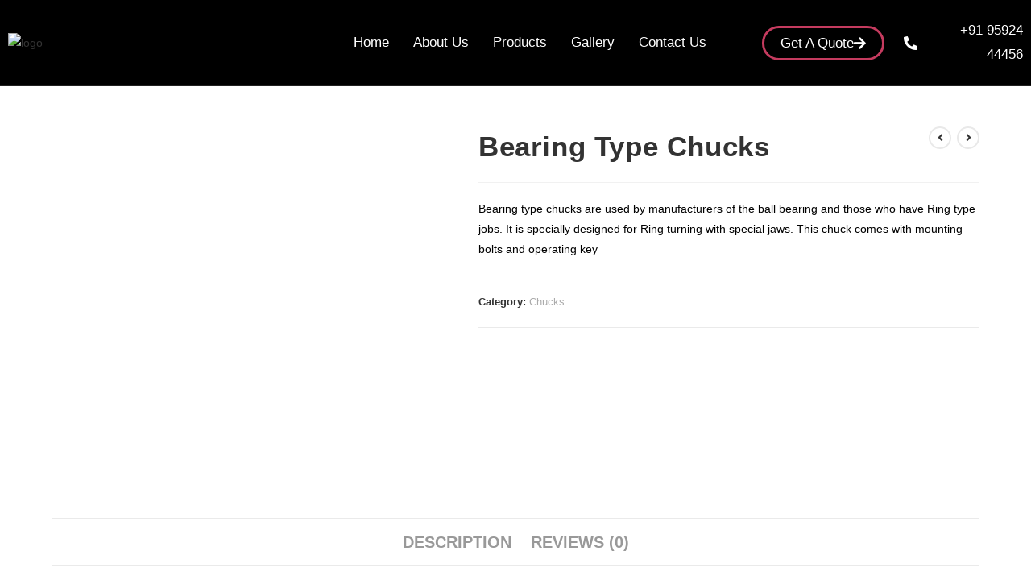

--- FILE ---
content_type: text/css
request_url: https://www.deluxechucks.co.in/wp-content/uploads/elementor/css/post-319.css?ver=1768935866
body_size: 778
content:
.elementor-319 .elementor-element.elementor-element-9c1c237 > .elementor-container > .elementor-column > .elementor-widget-wrap{align-content:center;align-items:center;}.elementor-319 .elementor-element.elementor-element-9c1c237:not(.elementor-motion-effects-element-type-background), .elementor-319 .elementor-element.elementor-element-9c1c237 > .elementor-motion-effects-container > .elementor-motion-effects-layer{background-color:#000000;}.elementor-319 .elementor-element.elementor-element-9c1c237{border-style:solid;border-width:0px 0px 1px 0px;border-color:#FFFFFF21;transition:background 0.3s, border 0.3s, border-radius 0.3s, box-shadow 0.3s;padding:3px 0px 3px 0px;}.elementor-319 .elementor-element.elementor-element-9c1c237 > .elementor-background-overlay{transition:background 0.3s, border-radius 0.3s, opacity 0.3s;}.elementor-319 .elementor-element.elementor-element-6ca7636 .elementskit-menu-container{height:80px;border-radius:0px 0px 0px 0px;}.elementor-319 .elementor-element.elementor-element-6ca7636 .elementskit-navbar-nav > li > a{font-size:17px;color:#FFFFFF;padding:0px 15px 0px 15px;}.elementor-319 .elementor-element.elementor-element-6ca7636 .elementskit-navbar-nav > li > a:hover{color:#C53B5F;}.elementor-319 .elementor-element.elementor-element-6ca7636 .elementskit-navbar-nav > li > a:focus{color:#C53B5F;}.elementor-319 .elementor-element.elementor-element-6ca7636 .elementskit-navbar-nav > li > a:active{color:#C53B5F;}.elementor-319 .elementor-element.elementor-element-6ca7636 .elementskit-navbar-nav > li:hover > a{color:#C53B5F;}.elementor-319 .elementor-element.elementor-element-6ca7636 .elementskit-navbar-nav > li:hover > a .elementskit-submenu-indicator{color:#C53B5F;}.elementor-319 .elementor-element.elementor-element-6ca7636 .elementskit-navbar-nav > li > a:hover .elementskit-submenu-indicator{color:#C53B5F;}.elementor-319 .elementor-element.elementor-element-6ca7636 .elementskit-navbar-nav > li > a:focus .elementskit-submenu-indicator{color:#C53B5F;}.elementor-319 .elementor-element.elementor-element-6ca7636 .elementskit-navbar-nav > li > a:active .elementskit-submenu-indicator{color:#C53B5F;}.elementor-319 .elementor-element.elementor-element-6ca7636 .elementskit-navbar-nav > li.current-menu-item > a{color:#C53B5F;}.elementor-319 .elementor-element.elementor-element-6ca7636 .elementskit-navbar-nav > li.current-menu-ancestor > a{color:#C53B5F;}.elementor-319 .elementor-element.elementor-element-6ca7636 .elementskit-navbar-nav > li.current-menu-ancestor > a .elementskit-submenu-indicator{color:#C53B5F;}.elementor-319 .elementor-element.elementor-element-6ca7636 .elementskit-navbar-nav > li > a .elementskit-submenu-indicator{color:#101010;fill:#101010;}.elementor-319 .elementor-element.elementor-element-6ca7636 .elementskit-navbar-nav > li > a .ekit-submenu-indicator-icon{color:#101010;fill:#101010;}.elementor-319 .elementor-element.elementor-element-6ca7636 .elementskit-navbar-nav .elementskit-submenu-panel > li > a{padding:15px 15px 15px 15px;color:#000000;}.elementor-319 .elementor-element.elementor-element-6ca7636 .elementskit-navbar-nav .elementskit-submenu-panel > li > a:hover{color:#707070;}.elementor-319 .elementor-element.elementor-element-6ca7636 .elementskit-navbar-nav .elementskit-submenu-panel > li > a:focus{color:#707070;}.elementor-319 .elementor-element.elementor-element-6ca7636 .elementskit-navbar-nav .elementskit-submenu-panel > li > a:active{color:#707070;}.elementor-319 .elementor-element.elementor-element-6ca7636 .elementskit-navbar-nav .elementskit-submenu-panel > li:hover > a{color:#707070;}.elementor-319 .elementor-element.elementor-element-6ca7636 .elementskit-navbar-nav .elementskit-submenu-panel > li.current-menu-item > a{color:#707070 !important;}.elementor-319 .elementor-element.elementor-element-6ca7636 .elementskit-submenu-panel{padding:15px 0px 15px 0px;}.elementor-319 .elementor-element.elementor-element-6ca7636 .elementskit-navbar-nav .elementskit-submenu-panel{border-radius:0px 0px 0px 0px;min-width:220px;}.elementor-319 .elementor-element.elementor-element-6ca7636 .elementskit-menu-hamburger{float:right;}.elementor-319 .elementor-element.elementor-element-6ca7636 .elementskit-menu-hamburger .elementskit-menu-hamburger-icon{background-color:#FFFFFF;}.elementor-319 .elementor-element.elementor-element-6ca7636 .elementskit-menu-hamburger > .ekit-menu-icon{color:#FFFFFF;}.elementor-319 .elementor-element.elementor-element-6ca7636 .elementskit-menu-hamburger:hover .elementskit-menu-hamburger-icon{background-color:#FFFFFF;}.elementor-319 .elementor-element.elementor-element-6ca7636 .elementskit-menu-hamburger:hover > .ekit-menu-icon{color:#FFFFFF;}.elementor-319 .elementor-element.elementor-element-6ca7636 .elementskit-menu-close{color:#C53B5F;}.elementor-319 .elementor-element.elementor-element-6ca7636 .elementskit-menu-close:hover{color:rgba(0, 0, 0, 0.5);}.elementor-bc-flex-widget .elementor-319 .elementor-element.elementor-element-c4cd284.elementor-column .elementor-widget-wrap{align-items:center;}.elementor-319 .elementor-element.elementor-element-c4cd284.elementor-column.elementor-element[data-element_type="column"] > .elementor-widget-wrap.elementor-element-populated{align-content:center;align-items:center;}.elementor-319 .elementor-element.elementor-element-8f4baca .elementor-button{background-color:#00000000;font-size:17px;fill:#FFFFFF;color:#FFFFFF;border-style:solid;border-width:3px 3px 3px 3px;border-color:#C53B5F;border-radius:25px 25px 25px 25px;}.elementor-319 .elementor-element.elementor-element-8f4baca .elementor-button:hover, .elementor-319 .elementor-element.elementor-element-8f4baca .elementor-button:focus{background-color:#C53B5F;}.elementor-319 .elementor-element.elementor-element-8f4baca .elementor-button-content-wrapper{flex-direction:row-reverse;}.elementor-319 .elementor-element.elementor-element-8f4baca .elementor-button .elementor-button-content-wrapper{gap:5px;}.elementor-bc-flex-widget .elementor-319 .elementor-element.elementor-element-93c17f5.elementor-column .elementor-widget-wrap{align-items:center;}.elementor-319 .elementor-element.elementor-element-93c17f5.elementor-column.elementor-element[data-element_type="column"] > .elementor-widget-wrap.elementor-element-populated{align-content:center;align-items:center;}.elementor-319 .elementor-element.elementor-element-a36efc1 .elementor-icon-list-icon i{color:#FFFFFF;transition:color 0.3s;}.elementor-319 .elementor-element.elementor-element-a36efc1 .elementor-icon-list-icon svg{fill:#FFFFFF;transition:fill 0.3s;}.elementor-319 .elementor-element.elementor-element-a36efc1{--e-icon-list-icon-size:17px;--icon-vertical-offset:0px;}.elementor-319 .elementor-element.elementor-element-a36efc1 .elementor-icon-list-icon{padding-inline-end:0px;}.elementor-319 .elementor-element.elementor-element-a36efc1 .elementor-icon-list-item > .elementor-icon-list-text, .elementor-319 .elementor-element.elementor-element-a36efc1 .elementor-icon-list-item > a{font-size:17px;}.elementor-319 .elementor-element.elementor-element-a36efc1 .elementor-icon-list-text{color:#FFFFFF;transition:color 0.3s;}@media(max-width:1024px){.elementor-319 .elementor-element.elementor-element-6ca7636 .elementskit-nav-identity-panel{padding:10px 0px 10px 0px;}.elementor-319 .elementor-element.elementor-element-6ca7636 .elementskit-menu-container{max-width:350px;border-radius:0px 0px 0px 0px;}.elementor-319 .elementor-element.elementor-element-6ca7636 .elementskit-navbar-nav > li > a{color:#000000;padding:10px 15px 10px 15px;}.elementor-319 .elementor-element.elementor-element-6ca7636 .elementskit-navbar-nav .elementskit-submenu-panel > li > a{padding:15px 15px 15px 15px;}.elementor-319 .elementor-element.elementor-element-6ca7636 .elementskit-navbar-nav .elementskit-submenu-panel{border-radius:0px 0px 0px 0px;}.elementor-319 .elementor-element.elementor-element-6ca7636 .elementskit-menu-hamburger{padding:8px 8px 8px 8px;width:45px;border-radius:3px;}.elementor-319 .elementor-element.elementor-element-6ca7636 .elementskit-menu-close{padding:8px 8px 8px 8px;margin:12px 12px 12px 12px;width:45px;border-radius:3px;}.elementor-319 .elementor-element.elementor-element-6ca7636 .elementskit-nav-logo > img{max-width:160px;max-height:60px;}.elementor-319 .elementor-element.elementor-element-6ca7636 .elementskit-nav-logo{margin:5px 0px 5px 0px;padding:5px 5px 5px 5px;}}@media(min-width:768px){.elementor-319 .elementor-element.elementor-element-278f1bc{width:19.37%;}.elementor-319 .elementor-element.elementor-element-cb5ba8d{width:51.108%;}.elementor-319 .elementor-element.elementor-element-c4cd284{width:16.067%;}.elementor-319 .elementor-element.elementor-element-93c17f5{width:13.455%;}}@media(max-width:767px){.elementor-319 .elementor-element.elementor-element-278f1bc{width:50%;}.elementor-319 .elementor-element.elementor-element-4aba6b8{text-align:start;}.elementor-319 .elementor-element.elementor-element-cb5ba8d{width:50%;}.elementor-319 .elementor-element.elementor-element-6ca7636 .elementskit-menu-container{background-color:#FFFFFF;}.elementor-319 .elementor-element.elementor-element-6ca7636 .elementskit-nav-logo > img{max-width:120px;max-height:50px;}.elementor-319 .elementor-element.elementor-element-c4cd284{width:50%;}.elementor-319 .elementor-element.elementor-element-8f4baca > .elementor-widget-container{margin:0px 0px 0px 0px;padding:0px 0px 0px 0px;}.elementor-319 .elementor-element.elementor-element-8f4baca .elementor-button{font-size:15px;}.elementor-319 .elementor-element.elementor-element-93c17f5{width:48%;}.elementor-319 .elementor-element.elementor-element-a36efc1{--e-icon-list-icon-size:16px;--e-icon-list-icon-align:left;--e-icon-list-icon-margin:0 calc(var(--e-icon-list-icon-size, 1em) * 0.25) 0 0;}.elementor-319 .elementor-element.elementor-element-a36efc1 .elementor-icon-list-item > .elementor-icon-list-text, .elementor-319 .elementor-element.elementor-element-a36efc1 .elementor-icon-list-item > a{font-size:16px;}}

--- FILE ---
content_type: text/css
request_url: https://www.deluxechucks.co.in/wp-content/uploads/elementor/css/post-578.css?ver=1768935866
body_size: 348
content:
.elementor-578 .elementor-element.elementor-element-51dc094:not(.elementor-motion-effects-element-type-background), .elementor-578 .elementor-element.elementor-element-51dc094 > .elementor-motion-effects-container > .elementor-motion-effects-layer{background-color:#000000;background-image:url("https://www.deluxechucks.co.in/wp-content/uploads/2021/12/footer-bg.jpg");}.elementor-578 .elementor-element.elementor-element-51dc094{transition:background 0.3s, border 0.3s, border-radius 0.3s, box-shadow 0.3s;padding:40px 0px 40px 0px;}.elementor-578 .elementor-element.elementor-element-51dc094 > .elementor-background-overlay{transition:background 0.3s, border-radius 0.3s, opacity 0.3s;}.elementor-578 .elementor-element.elementor-element-99f5c8b > .elementor-widget-container{padding:0px 0px 0px 0px;}.elementor-578 .elementor-element.elementor-element-99f5c8b .elementor-heading-title{font-family:"Teko", Sans-serif;font-size:26px;color:#FFFFFF;}.elementor-578 .elementor-element.elementor-element-ed5a625{font-size:15px;color:#FFFFFF;}.elementor-578 .elementor-element.elementor-element-c5e6068 > .elementor-widget-container{padding:0px 0px 0px 0px;}.elementor-578 .elementor-element.elementor-element-c5e6068 .elementor-heading-title{font-family:"Teko", Sans-serif;font-size:26px;color:#FFFFFF;}.elementor-578 .elementor-element.elementor-element-4d2cc39 .elementor-icon-list-items:not(.elementor-inline-items) .elementor-icon-list-item:not(:last-child){padding-block-end:calc(10px/2);}.elementor-578 .elementor-element.elementor-element-4d2cc39 .elementor-icon-list-items:not(.elementor-inline-items) .elementor-icon-list-item:not(:first-child){margin-block-start:calc(10px/2);}.elementor-578 .elementor-element.elementor-element-4d2cc39 .elementor-icon-list-items.elementor-inline-items .elementor-icon-list-item{margin-inline:calc(10px/2);}.elementor-578 .elementor-element.elementor-element-4d2cc39 .elementor-icon-list-items.elementor-inline-items{margin-inline:calc(-10px/2);}.elementor-578 .elementor-element.elementor-element-4d2cc39 .elementor-icon-list-items.elementor-inline-items .elementor-icon-list-item:after{inset-inline-end:calc(-10px/2);}.elementor-578 .elementor-element.elementor-element-4d2cc39 .elementor-icon-list-icon i{color:#FFFFFF;transition:color 0.3s;}.elementor-578 .elementor-element.elementor-element-4d2cc39 .elementor-icon-list-icon svg{fill:#FFFFFF;transition:fill 0.3s;}.elementor-578 .elementor-element.elementor-element-4d2cc39{--e-icon-list-icon-size:16px;--icon-vertical-offset:0px;}.elementor-578 .elementor-element.elementor-element-4d2cc39 .elementor-icon-list-item > .elementor-icon-list-text, .elementor-578 .elementor-element.elementor-element-4d2cc39 .elementor-icon-list-item > a{font-size:15px;}.elementor-578 .elementor-element.elementor-element-4d2cc39 .elementor-icon-list-text{color:#FFFFFF;transition:color 0.3s;}.elementor-578 .elementor-element.elementor-element-4d2cc39 .elementor-icon-list-item:hover .elementor-icon-list-text{color:#F5F5F5;}.elementor-578 .elementor-element.elementor-element-3f0bf7f > .elementor-widget-container{padding:0px 0px 0px 0px;}.elementor-578 .elementor-element.elementor-element-3f0bf7f .elementor-heading-title{font-family:"Teko", Sans-serif;font-size:26px;color:#FFFFFF;}.elementor-578 .elementor-element.elementor-element-d89d38a .elementor-icon-list-items:not(.elementor-inline-items) .elementor-icon-list-item:not(:last-child){padding-block-end:calc(10px/2);}.elementor-578 .elementor-element.elementor-element-d89d38a .elementor-icon-list-items:not(.elementor-inline-items) .elementor-icon-list-item:not(:first-child){margin-block-start:calc(10px/2);}.elementor-578 .elementor-element.elementor-element-d89d38a .elementor-icon-list-items.elementor-inline-items .elementor-icon-list-item{margin-inline:calc(10px/2);}.elementor-578 .elementor-element.elementor-element-d89d38a .elementor-icon-list-items.elementor-inline-items{margin-inline:calc(-10px/2);}.elementor-578 .elementor-element.elementor-element-d89d38a .elementor-icon-list-items.elementor-inline-items .elementor-icon-list-item:after{inset-inline-end:calc(-10px/2);}.elementor-578 .elementor-element.elementor-element-d89d38a .elementor-icon-list-icon i{color:#FFFFFF;transition:color 0.3s;}.elementor-578 .elementor-element.elementor-element-d89d38a .elementor-icon-list-icon svg{fill:#FFFFFF;transition:fill 0.3s;}.elementor-578 .elementor-element.elementor-element-d89d38a{--e-icon-list-icon-size:16px;--icon-vertical-offset:0px;}.elementor-578 .elementor-element.elementor-element-d89d38a .elementor-icon-list-item > .elementor-icon-list-text, .elementor-578 .elementor-element.elementor-element-d89d38a .elementor-icon-list-item > a{font-size:15px;}.elementor-578 .elementor-element.elementor-element-d89d38a .elementor-icon-list-text{color:#FFFFFF;transition:color 0.3s;}.elementor-578 .elementor-element.elementor-element-d89d38a .elementor-icon-list-item:hover .elementor-icon-list-text{color:#F5F5F5;}.elementor-578 .elementor-element.elementor-element-63054dd > .elementor-widget-container{padding:0px 0px 0px 0px;}.elementor-578 .elementor-element.elementor-element-63054dd .elementor-heading-title{font-family:"Teko", Sans-serif;font-size:26px;color:#FFFFFF;}.elementor-578 .elementor-element.elementor-element-98041e8 > .elementor-widget-container{margin:0px 0px 0px 0px;}.elementor-578 .elementor-element.elementor-element-98041e8 .elementor-icon-list-items:not(.elementor-inline-items) .elementor-icon-list-item:not(:last-child){padding-block-end:calc(20px/2);}.elementor-578 .elementor-element.elementor-element-98041e8 .elementor-icon-list-items:not(.elementor-inline-items) .elementor-icon-list-item:not(:first-child){margin-block-start:calc(20px/2);}.elementor-578 .elementor-element.elementor-element-98041e8 .elementor-icon-list-items.elementor-inline-items .elementor-icon-list-item{margin-inline:calc(20px/2);}.elementor-578 .elementor-element.elementor-element-98041e8 .elementor-icon-list-items.elementor-inline-items{margin-inline:calc(-20px/2);}.elementor-578 .elementor-element.elementor-element-98041e8 .elementor-icon-list-items.elementor-inline-items .elementor-icon-list-item:after{inset-inline-end:calc(-20px/2);}.elementor-578 .elementor-element.elementor-element-98041e8 .elementor-icon-list-icon i{color:#FFFFFF;transition:color 0.3s;}.elementor-578 .elementor-element.elementor-element-98041e8 .elementor-icon-list-icon svg{fill:#FFFFFF;transition:fill 0.3s;}.elementor-578 .elementor-element.elementor-element-98041e8{--e-icon-list-icon-size:16px;--icon-vertical-offset:0px;}.elementor-578 .elementor-element.elementor-element-98041e8 .elementor-icon-list-item > .elementor-icon-list-text, .elementor-578 .elementor-element.elementor-element-98041e8 .elementor-icon-list-item > a{font-size:15px;}.elementor-578 .elementor-element.elementor-element-98041e8 .elementor-icon-list-text{color:#FFFFFF;transition:color 0.3s;}.elementor-578 .elementor-element.elementor-element-98041e8 .elementor-icon-list-item:hover .elementor-icon-list-text{color:#F5F5F5;}.elementor-578 .elementor-element.elementor-element-2d5bcd1:not(.elementor-motion-effects-element-type-background), .elementor-578 .elementor-element.elementor-element-2d5bcd1 > .elementor-motion-effects-container > .elementor-motion-effects-layer{background-color:#000000;}.elementor-578 .elementor-element.elementor-element-2d5bcd1{border-style:solid;border-width:1px 0px 0px 0px;border-color:#333333;transition:background 0.3s, border 0.3s, border-radius 0.3s, box-shadow 0.3s;padding:10px 0px 0px 0px;}.elementor-578 .elementor-element.elementor-element-2d5bcd1, .elementor-578 .elementor-element.elementor-element-2d5bcd1 > .elementor-background-overlay{border-radius:0px 0px 0px 0px;}.elementor-578 .elementor-element.elementor-element-2d5bcd1 > .elementor-background-overlay{transition:background 0.3s, border-radius 0.3s, opacity 0.3s;}.elementor-578 .elementor-element.elementor-element-7d07319{text-align:start;color:#FFFFFF;}.elementor-578 .elementor-element.elementor-element-76c3dba{text-align:end;color:#FFFFFF;}

--- FILE ---
content_type: text/css
request_url: https://www.deluxechucks.co.in/wp-content/themes/oceanwp-child-theme-master/style.css?ver=6.9
body_size: 581
content:
/*
Theme Name: OceanWP Child
Theme URI: https://oceanwp.org/
Description: OceanWP WordPress theme example child theme.
Author: Nick
Author URI: https://oceanwp.org/
Template: oceanwp
Version: 1.0
*/

/* Parent stylesheet should be loaded from functions.php not using @import */

.red-color{
	color:#c53b5f!important;
}
.home .header-1
{
	position:absolute;
	width:100%;
	z-index:5;
	background-color:transparent !important;
}
.elementor-319 .elementor-element.elementor-element-6ca7636 .elementskit-navbar-nav > li.current-menu-item > a {
    color: #c53b5f !important;
}
.widget-title {
    display: block;
    line-height: 1;
    font-size: 28px !important;
    font-weight: 400;
    color: #c53b5f !important;
    border-width: 0 0 0 3px;
    border-style: solid;
    border-color: #489ecd !important;
    letter-spacing: 1px;
    padding-left: 15px;
    margin: 0 0 20px;
    text-transform: capitalize;
}

.widget_product_categories li a, .widget_layered_nav li a {
    position: relative;
    display: block;
    font-size: 18px !important;
    line-height: 1.6;
    padding-left: 22px;
    text-transform: capitalize;
}

widget_product_categories li a::before, .widget_layered_nav li a::before {
    content: '';
    position: absolute;
    top: 50%;
    left: 0;
    margin-top: -7px;
    width: 14px;
    height: 14px;
    border: 1px solid rgba(0,0,0,0.6)!important;
}
.woocommerce div.product .product_title {
    font-size: 35px !important;
    margin: 0 0 10px;
}
.woocommerce div.product div.woocommerce-product-details__short-description p:last-child {
       color: #000 !important;
}
.woocommerce div.product .woocommerce-tabs ul.tabs li a {
    font-size: 20px !important;
  
}
.woocommerce div.product .woocommerce-tabs .panel h2:first-child {
    font-size: 30px !important;
   
}
.woocommerce button.button {
    padding: 12px 20px;
    background-color: #C53B5F !important;
}
.woocommerce ul.products li.product .woo-entry-inner li.image-wrap {
      border: 1px solid #eee !important;

}
.woocommerce ul.products li.product li.title h2, .woocommerce ul.products li.product li.title a {
     font-size: 20px !important;
 
}
.woocommerce ul.products li.product li.category {
      font-size: 16px !important;
   
}
.woocommerce ul.products li.product .button {
    background-color: #c53b5f !important;
    color: #fff !important;
    padding: 8px 15px !important;
    font-size: 13px !important;
    border-radius: 3px !important;
    text-transform: none;
}
.woocommerce ul.products li.product .button:hover {
    background-color: #489ecd !important;
    color: #fff !important;
    
}
.woocommerce div.product .woocommerce-tabs ul.tabs li.active a {
    color: #489ecd !important;
    border-color: #489ecd !important;
}
.woocommerce-product-gallery__wrapper{
	border: 1px solid #eee !important;
	
}
.woocommerce-product-gallery__wrapper{
	border: 1px solid #eee !important;
	
}
.owp-floating-bar{
	display:none !important;
		
	}
.woocommerce .related.products h2 {
     font-size: 36px !important;
}
.elementskit-menu-hamburger {
    border: 1px solid #fff !important;
    float: right;
}
.elementskit-menu-hamburger {
    color: #fff !important;
}
.ekit-wid-con .elementskit-single-testimonial-slider .elementskit-watermark-icon > i {
    font-size: 48px;
    -webkit-transition: all .4s ease;
    transition: all .4s ease;
    color: #000 !important;
}
.woocommerce .related.products h2 {
    font-size: 36px !important;
    text-transform: capitalize !important;
}